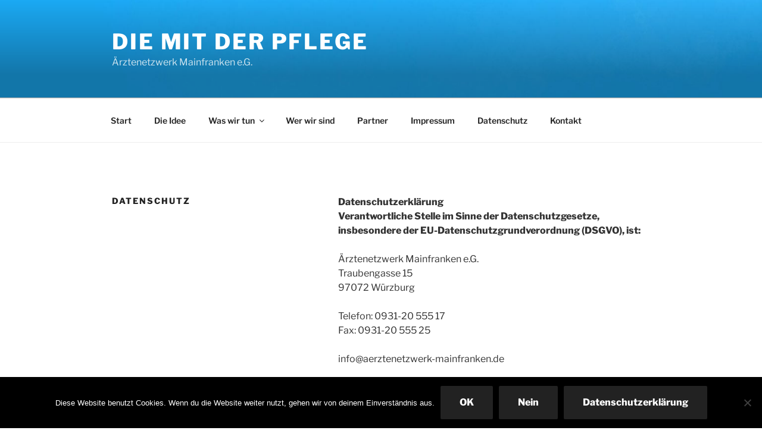

--- FILE ---
content_type: text/css
request_url: https://aerztenetzwerk-mainfranken.de/wp-content/uploads/fonts/c89db0b2c9ba0c0a26a71fa31e768a65/font.css?v=1664621606
body_size: 356
content:
/*
 * Font file created by Local Google Fonts 0.16
 * Created: Sat, 01 Oct 2022 10:53:25 +0000
 * Handle: kirki_google_fonts
*/

@font-face {
	font-family: 'Libre Franklin';
	font-style: normal;
	font-weight: 400;
	font-display: fallback;
	src: url('https://aerztenetzwerk-mainfranken.de/wp-content/uploads/fonts/c89db0b2c9ba0c0a26a71fa31e768a65/libre-franklin-v13-latin-regular.eot?v=1664621605');
	src: local(''),
		url('https://aerztenetzwerk-mainfranken.de/wp-content/uploads/fonts/c89db0b2c9ba0c0a26a71fa31e768a65/libre-franklin-v13-latin-regular.eot?v=1664621605#iefix') format('embedded-opentype'),
		url('https://aerztenetzwerk-mainfranken.de/wp-content/uploads/fonts/c89db0b2c9ba0c0a26a71fa31e768a65/libre-franklin-v13-latin-regular.woff2?v=1664621605') format('woff2'),
		url('https://aerztenetzwerk-mainfranken.de/wp-content/uploads/fonts/c89db0b2c9ba0c0a26a71fa31e768a65/libre-franklin-v13-latin-regular.woff?v=1664621605') format('woff'),
		url('https://aerztenetzwerk-mainfranken.de/wp-content/uploads/fonts/c89db0b2c9ba0c0a26a71fa31e768a65/libre-franklin-v13-latin-regular.ttf?v=1664621605') format('truetype'),
		url('https://aerztenetzwerk-mainfranken.de/wp-content/uploads/fonts/c89db0b2c9ba0c0a26a71fa31e768a65/libre-franklin-v13-latin-regular.svg?v=1664621605#LibreFranklin') format('svg');
}

@font-face {
	font-family: 'Libre Franklin';
	font-style: normal;
	font-weight: 600;
	font-display: fallback;
	src: url('https://aerztenetzwerk-mainfranken.de/wp-content/uploads/fonts/c89db0b2c9ba0c0a26a71fa31e768a65/libre-franklin-v13-latin-600.eot?v=1664621605');
	src: local(''),
		url('https://aerztenetzwerk-mainfranken.de/wp-content/uploads/fonts/c89db0b2c9ba0c0a26a71fa31e768a65/libre-franklin-v13-latin-600.eot?v=1664621605#iefix') format('embedded-opentype'),
		url('https://aerztenetzwerk-mainfranken.de/wp-content/uploads/fonts/c89db0b2c9ba0c0a26a71fa31e768a65/libre-franklin-v13-latin-600.woff2?v=1664621605') format('woff2'),
		url('https://aerztenetzwerk-mainfranken.de/wp-content/uploads/fonts/c89db0b2c9ba0c0a26a71fa31e768a65/libre-franklin-v13-latin-600.woff?v=1664621605') format('woff'),
		url('https://aerztenetzwerk-mainfranken.de/wp-content/uploads/fonts/c89db0b2c9ba0c0a26a71fa31e768a65/libre-franklin-v13-latin-600.ttf?v=1664621605') format('truetype'),
		url('https://aerztenetzwerk-mainfranken.de/wp-content/uploads/fonts/c89db0b2c9ba0c0a26a71fa31e768a65/libre-franklin-v13-latin-600.svg?v=1664621605#LibreFranklin') format('svg');
}

@font-face {
	font-family: 'Libre Franklin';
	font-style: normal;
	font-weight: 800;
	font-display: fallback;
	src: url('https://aerztenetzwerk-mainfranken.de/wp-content/uploads/fonts/c89db0b2c9ba0c0a26a71fa31e768a65/libre-franklin-v13-latin-800.eot?v=1664621605');
	src: local(''),
		url('https://aerztenetzwerk-mainfranken.de/wp-content/uploads/fonts/c89db0b2c9ba0c0a26a71fa31e768a65/libre-franklin-v13-latin-800.eot?v=1664621605#iefix') format('embedded-opentype'),
		url('https://aerztenetzwerk-mainfranken.de/wp-content/uploads/fonts/c89db0b2c9ba0c0a26a71fa31e768a65/libre-franklin-v13-latin-800.woff2?v=1664621605') format('woff2'),
		url('https://aerztenetzwerk-mainfranken.de/wp-content/uploads/fonts/c89db0b2c9ba0c0a26a71fa31e768a65/libre-franklin-v13-latin-800.woff?v=1664621605') format('woff'),
		url('https://aerztenetzwerk-mainfranken.de/wp-content/uploads/fonts/c89db0b2c9ba0c0a26a71fa31e768a65/libre-franklin-v13-latin-800.ttf?v=1664621605') format('truetype'),
		url('https://aerztenetzwerk-mainfranken.de/wp-content/uploads/fonts/c89db0b2c9ba0c0a26a71fa31e768a65/libre-franklin-v13-latin-800.svg?v=1664621605#LibreFranklin') format('svg');
}

